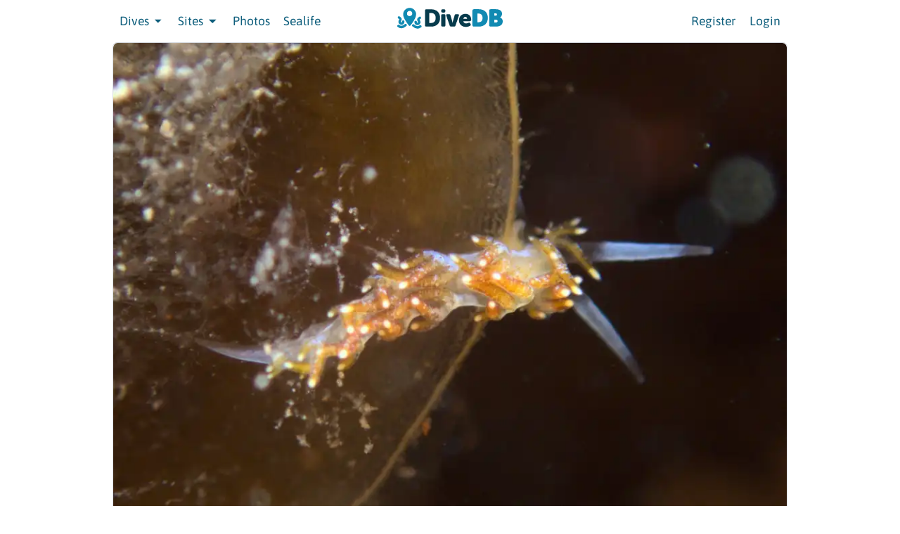

--- FILE ---
content_type: text/html
request_url: https://divedb.net/photos/229c0119-03ae-4b6f-bf01-f3449dbdb14e
body_size: 3530
content:
<!doctype html>
<html lang="en">
	<head>
		<link rel="icon" href="../favicon.ico" />
		<meta charset="utf-8" />
		<meta
			name="viewport"
			content="width=device-width, initial-scale=1.0, maximum-scale=1.0, user-scalable=no, shrink-to-fit=no"
		/>
		
		<link href="../_app/immutable/assets/0.Cg-US4hg.css" rel="stylesheet">
		<link href="../_app/immutable/assets/ChooseSite.CkyumjIX.css" rel="stylesheet">
		<link href="../_app/immutable/assets/EditPhoto.DAOn3YPw.css" rel="stylesheet">
		<link href="../_app/immutable/assets/ImageList.DVe3e4jn.css" rel="stylesheet"><!--[--><meta property="og:type" content="website"/> <meta property="og:title" content="Photo of Tularia bractea at Port Noarlunga Jetty. "/> <!--[--><meta name="description" property="og:description" content="Photo of Tularia bractea at Port Noarlunga Jetty. Taken on 12/23/2022, 9:58:19 PM"/> <meta property="og:image" content="https://divedb.net/api/photos/jpeg/229c0119-03ae-4b6f-bf01-f3449dbdb14e"/> <meta property="og:url" content="https://divedb.net/photos/229c0119-03ae-4b6f-bf01-f3449dbdb14e"/><!--]--> <meta property="og:site_name" content="DiveDB"/><!--]--><title>DiveDB - Photo of Tularia bractea at Port Noarlunga Jetty. </title>
	</head>

	<body>
		<div style="display: contents"><!--[--><!--[--><!----><div class="mobile-view svelte-1gsebot"><div class="svelte-1gsebot"><button aria-label="Menu" class="btn btn-link mobile-link text-right svelte-1gsebot"><i class="icon icon-menu svelte-1gsebot"></i></button></div> <div class="divider svelte-1gsebot" data-content="DIVES"></div> <div class="svelte-1gsebot"><!--[!--><!--]--> <a class="btn btn-link mobile-link text-left svelte-1gsebot" href="/dives">All Dives</a> <a class="btn btn-link mobile-link text-left svelte-1gsebot" href="/dives/plan">Deco Planner</a></div> <div class="divider svelte-1gsebot" data-content="SITES"></div> <div class="svelte-1gsebot"><a class="btn btn-link mobile-link text-left svelte-1gsebot" href="/divesites">View List</a> <a class="btn btn-link mobile-link text-left svelte-1gsebot" href="/divesites/map">View Map</a></div> <!--[!--><div class="divider svelte-1gsebot"></div> <div class="svelte-1gsebot"><a class="btn btn-link mobile-link text-left svelte-1gsebot" href="/photos">Photos</a></div><!--]--> <div class="svelte-1gsebot"><a class="btn btn-link mobile-link text-left svelte-1gsebot" href="/sealife">Sealife</a></div> <div class="divider svelte-1gsebot"></div> <!--[!--><div class="svelte-1gsebot"><a class="btn btn-link mobile-link text-left svelte-1gsebot" href="/register?redirect=">Register</a></div> <div class="svelte-1gsebot"><a class="btn btn-link mobile-link text-left svelte-1gsebot" href="/login?redirect=">Login</a></div><!--]--></div> <div class="container grid-lg svelte-1gsebot"><header class="navbar svelte-1gsebot"><section class="navbar-section svelte-1gsebot"><button aria-label="Menu" class="btn btn-link mobile-link hide-big svelte-1gsebot"><i class="icon icon-menu svelte-1gsebot"></i></button> <div class="dropdown hide-small svelte-1gsebot"><a class="btn btn-link dropdown-toggle svelte-1gsebot" tabindex="0">Dives <i class="icon icon-caret svelte-1gsebot"></i></a> <ul class="menu menu-list svelte-1gsebot"><!--[!--><!--]--> <li class="menu-item svelte-1gsebot"><a href="/dives" class="svelte-1gsebot">All Dives</a></li> <li class="menu-item svelte-1gsebot"><a href="/dives/plan" class="svelte-1gsebot">Deco Planner</a></li></ul></div> <div class="dropdown hide-small svelte-1gsebot"><a class="btn btn-link dropdown-toggle svelte-1gsebot" tabindex="0">Sites <i class="icon icon-caret svelte-1gsebot"></i></a> <ul class="menu menu-list svelte-1gsebot"><li class="menu-item svelte-1gsebot"><a href="/divesites" class="svelte-1gsebot">View List</a></li> <li class="menu-item svelte-1gsebot"><a href="/divesites/map" class="svelte-1gsebot">View Map</a></li></ul></div> <!--[!--><a class="btn btn-link hide-small svelte-1gsebot" href="/photos">Photos</a><!--]--> <a class="btn btn-link hide-small svelte-1gsebot" href="/sealife">Sealife</a></section> <section class="navbar-center svelte-1gsebot"><a href="/" class="svelte-1gsebot"><img class="logo svelte-1gsebot" width="150" height="30" src="/logo.svg" alt="DiveDB Logo"/></a></section> <section class="navbar-section svelte-1gsebot"><!--[!--><a href="/register" class="btn btn-link hide-small svelte-1gsebot">Register</a> <a href="/login" class="btn btn-link hide-small svelte-1gsebot">Login</a><!--]--></section></header></div> <!----><div class="container grid-lg"><div class="columns"><!--[--><div class="column col-12 col-sm-12"><div class="card"><div class="card-image"><picture><!--[!--><source type="image/webp" srcset="/api/photos/webp/229c0119-03ae-4b6f-bf01-f3449dbdb14e"/> <source type="image/jpeg" srcset="/api/photos/jpeg/229c0119-03ae-4b6f-bf01-f3449dbdb14e"/><!--]-->  <img width="1000" height="751" class="img-responsive" loading="lazy" src="/api/photos/jpeg/229c0119-03ae-4b6f-bf01-f3449dbdb14e" alt="Photo of Tularia bractea at Port Noarlunga Jetty. "/></picture><!----></div> <!--[--><div class="card-header">Photo of Tularia bractea at Port Noarlunga Jetty. Taken on 12/23/2022, 9:58:19 PM</div><!--]--> <div class="card-footer photo-labels no-padding"><div class="label-list"><!--[!--><!--]--><!----> <a href="/users/cetra"><span class="label label-success" title="@cetra"><!--[-->Cetra<!--]--></span><!----></a> <!--[--><a href="/sealife/tularia-bractea"><span class="label label-error">Tularia bractea</span></a><!--]--> <!--[--><a href="/sites/port-noarlunga-jetty"><span class="label label-primary">Port Noarlunga Jetty</span></a><!--]--> <!--[--><!--[!--><span class="label">12/23/2022</span><!--]--><!--]--> <!--[--><a href="/photos/edit/229c0119-03ae-4b6f-bf01-f3449dbdb14e"><span class="label label-secondary">Edit</span></a><!--]--> <!----></div><!----></div></div> <div class="column col-12 col-sm-12"><h1 class="page-title"><svg width="33px" height="33px" viewBox="0 0 16 16" fill="currentColor" xmlns="http://www.w3.org/2000/svg"><path fill-rule="evenodd" d="M15 12V6a1 1 0 0 0-1-1h-1.172a3 3 0 0 1-2.12-.879l-.83-.828A1 1 0 0 0 9.173 3H6.828a1 1 0 0 0-.707.293l-.828.828A3 3 0 0 1 3.172 5H2a1 1 0 0 0-1 1v6a1 1 0 0 0 1 1h12a1 1 0 0 0 1-1zM2 4a2 2 0 0 0-2 2v6a2 2 0 0 0 2 2h12a2 2 0 0 0 2-2V6a2 2 0 0 0-2-2h-1.172a2 2 0 0 1-1.414-.586l-.828-.828A2 2 0 0 0 9.172 2H6.828a2 2 0 0 0-1.414.586l-.828.828A2 2 0 0 1 3.172 4H2z"></path><path fill-rule="evenodd" d="M8 11a2.5 2.5 0 1 0 0-5 2.5 2.5 0 0 0 0 5zm0 1a3.5 3.5 0 1 0 0-7 3.5 3.5 0 0 0 0 7z"></path><path d="M3 6.5a.5.5 0 1 1-1 0 .5.5 0 0 1 1 0z"></path><!----></svg><!----> Other photos of Tularia bractea</h1></div> <div class="column col-12 col-sm-12"></div></div> <div class="column col-12 col-sm-12"><!--[--><!--[!--><!--]--> <!--[--><div class="columns"><!--[--><div class="column col-6 col-sm-12"><div class="card"><div class="card-image"><picture><!--[!--><source type="image/webp" srcset="/api/photos/webp/dc164270-a731-4a2e-891b-a491db680dc9"/> <source type="image/jpeg" srcset="/api/photos/jpeg/dc164270-a731-4a2e-891b-a491db680dc9"/><!--]-->  <img width="1000" height="751" class="img-responsive pointer" loading="lazy" src="/api/photos/jpeg/dc164270-a731-4a2e-891b-a491db680dc9" alt="Photo of Tularia bractea at Port Noarlunga Jetty. "/></picture><!----></div> <div class="card-footer photo-labels no-padding"><div class="label-list"><!--[!--><!--]--><!----> <a href="/users/cetra"><span class="label label-success" title="@cetra"><!--[-->Cetra<!--]--></span><!----></a> <!--[--><a href="/sealife/tularia-bractea"><span class="label label-error">Tularia bractea</span></a><!--]--> <!--[--><a href="/sites/port-noarlunga-jetty"><span class="label label-primary">Port Noarlunga Jetty</span></a><!--]--> <!--[--><!--[!--><span class="label">12/24/2023</span><!--]--><!--]--> <!--[!--><a href="/photos/dc164270-a731-4a2e-891b-a491db680dc9"><svg xmlns="http://www.w3.org/2000/svg" width="22" height="22" fill="currentColor" class="photo-link" viewBox="0 0 16 16"><path d="M4.715 6.542 3.343 7.914a3 3 0 1 0 4.243 4.243l1.828-1.829A3 3 0 0 0 8.586 5.5L8 6.086a1.002 1.002 0 0 0-.154.199 2 2 0 0 1 .861 3.337L6.88 11.45a2 2 0 1 1-2.83-2.83l.793-.792a4.018 4.018 0 0 1-.128-1.287z"></path><path d="M6.586 4.672A3 3 0 0 0 7.414 9.5l.775-.776a2 2 0 0 1-.896-3.346L9.12 3.55a2 2 0 1 1 2.83 2.83l-.793.792c.112.42.155.855.128 1.287l1.372-1.372a3 3 0 1 0-4.243-4.243L6.586 4.672z"></path></svg></a><!--]--> <!----></div><!----></div></div></div><div class="column col-6 col-sm-12"><div class="card"><div class="card-image"><picture><!--[!--><source type="image/webp" srcset="/api/photos/webp/f71f276c-d72e-4b80-860e-bac544ad0263"/> <source type="image/jpeg" srcset="/api/photos/jpeg/f71f276c-d72e-4b80-860e-bac544ad0263"/><!--]-->  <img width="1000" height="751" class="img-responsive pointer" loading="lazy" src="/api/photos/jpeg/f71f276c-d72e-4b80-860e-bac544ad0263" alt="Photo of Tularia bractea at Port Noarlunga Jetty. "/></picture><!----></div> <div class="card-footer photo-labels no-padding"><div class="label-list"><!--[!--><!--]--><!----> <a href="/users/cetra"><span class="label label-success" title="@cetra"><!--[-->Cetra<!--]--></span><!----></a> <!--[--><a href="/sealife/tularia-bractea"><span class="label label-error">Tularia bractea</span></a><!--]--> <!--[--><a href="/sites/port-noarlunga-jetty"><span class="label label-primary">Port Noarlunga Jetty</span></a><!--]--> <!--[--><!--[!--><span class="label">12/24/2023</span><!--]--><!--]--> <!--[!--><a href="/photos/f71f276c-d72e-4b80-860e-bac544ad0263"><svg xmlns="http://www.w3.org/2000/svg" width="22" height="22" fill="currentColor" class="photo-link" viewBox="0 0 16 16"><path d="M4.715 6.542 3.343 7.914a3 3 0 1 0 4.243 4.243l1.828-1.829A3 3 0 0 0 8.586 5.5L8 6.086a1.002 1.002 0 0 0-.154.199 2 2 0 0 1 .861 3.337L6.88 11.45a2 2 0 1 1-2.83-2.83l.793-.792a4.018 4.018 0 0 1-.128-1.287z"></path><path d="M6.586 4.672A3 3 0 0 0 7.414 9.5l.775-.776a2 2 0 0 1-.896-3.346L9.12 3.55a2 2 0 1 1 2.83 2.83l-.793.792c.112.42.155.855.128 1.287l1.372-1.372a3 3 0 1 0-4.243-4.243L6.586 4.672z"></path></svg></a><!--]--> <!----></div><!----></div></div></div><div class="column col-6 col-sm-12"><div class="card"><div class="card-image"><picture><!--[!--><source type="image/webp" srcset="/api/photos/webp/478c3124-f9c7-4a3d-9e5f-b6bbbe185b19"/> <source type="image/jpeg" srcset="/api/photos/jpeg/478c3124-f9c7-4a3d-9e5f-b6bbbe185b19"/><!--]-->  <img width="1000" height="751" class="img-responsive pointer" loading="lazy" src="/api/photos/jpeg/478c3124-f9c7-4a3d-9e5f-b6bbbe185b19" alt="Photo of Tularia bractea at Port Noarlunga Jetty. "/></picture><!----></div> <div class="card-footer photo-labels no-padding"><div class="label-list"><!--[!--><!--]--><!----> <a href="/users/cetra"><span class="label label-success" title="@cetra"><!--[-->Cetra<!--]--></span><!----></a> <!--[--><a href="/sealife/tularia-bractea"><span class="label label-error">Tularia bractea</span></a><!--]--> <!--[--><a href="/sites/port-noarlunga-jetty"><span class="label label-primary">Port Noarlunga Jetty</span></a><!--]--> <!--[--><!--[!--><span class="label">12/24/2023</span><!--]--><!--]--> <!--[!--><a href="/photos/478c3124-f9c7-4a3d-9e5f-b6bbbe185b19"><svg xmlns="http://www.w3.org/2000/svg" width="22" height="22" fill="currentColor" class="photo-link" viewBox="0 0 16 16"><path d="M4.715 6.542 3.343 7.914a3 3 0 1 0 4.243 4.243l1.828-1.829A3 3 0 0 0 8.586 5.5L8 6.086a1.002 1.002 0 0 0-.154.199 2 2 0 0 1 .861 3.337L6.88 11.45a2 2 0 1 1-2.83-2.83l.793-.792a4.018 4.018 0 0 1-.128-1.287z"></path><path d="M6.586 4.672A3 3 0 0 0 7.414 9.5l.775-.776a2 2 0 0 1-.896-3.346L9.12 3.55a2 2 0 1 1 2.83 2.83l-.793.792c.112.42.155.855.128 1.287l1.372-1.372a3 3 0 1 0-4.243-4.243L6.586 4.672z"></path></svg></a><!--]--> <!----></div><!----></div></div></div><div class="column col-6 col-sm-12"><div class="card"><div class="card-image"><picture><!--[!--><source type="image/webp" srcset="/api/photos/webp/954da4f4-0032-476c-a49c-ce8656f3200a"/> <source type="image/jpeg" srcset="/api/photos/jpeg/954da4f4-0032-476c-a49c-ce8656f3200a"/><!--]-->  <img width="1000" height="751" class="img-responsive pointer" loading="lazy" src="/api/photos/jpeg/954da4f4-0032-476c-a49c-ce8656f3200a" alt="Photo of Tularia bractea at Port Noarlunga Jetty. "/></picture><!----></div> <div class="card-footer photo-labels no-padding"><div class="label-list"><!--[!--><!--]--><!----> <a href="/users/cetra"><span class="label label-success" title="@cetra"><!--[-->Cetra<!--]--></span><!----></a> <!--[--><a href="/sealife/tularia-bractea"><span class="label label-error">Tularia bractea</span></a><!--]--> <!--[--><a href="/sites/port-noarlunga-jetty"><span class="label label-primary">Port Noarlunga Jetty</span></a><!--]--> <!--[--><!--[!--><span class="label">12/24/2023</span><!--]--><!--]--> <!--[!--><a href="/photos/954da4f4-0032-476c-a49c-ce8656f3200a"><svg xmlns="http://www.w3.org/2000/svg" width="22" height="22" fill="currentColor" class="photo-link" viewBox="0 0 16 16"><path d="M4.715 6.542 3.343 7.914a3 3 0 1 0 4.243 4.243l1.828-1.829A3 3 0 0 0 8.586 5.5L8 6.086a1.002 1.002 0 0 0-.154.199 2 2 0 0 1 .861 3.337L6.88 11.45a2 2 0 1 1-2.83-2.83l.793-.792a4.018 4.018 0 0 1-.128-1.287z"></path><path d="M6.586 4.672A3 3 0 0 0 7.414 9.5l.775-.776a2 2 0 0 1-.896-3.346L9.12 3.55a2 2 0 1 1 2.83 2.83l-.793.792c.112.42.155.855.128 1.287l1.372-1.372a3 3 0 1 0-4.243-4.243L6.586 4.672z"></path></svg></a><!--]--> <!----></div><!----></div></div></div><div class="column col-6 col-sm-12"><div class="card"><div class="card-image"><picture><!--[!--><source type="image/webp" srcset="/api/photos/webp/de4d4230-d4ed-4557-bf42-d9875efc5efc"/> <source type="image/jpeg" srcset="/api/photos/jpeg/de4d4230-d4ed-4557-bf42-d9875efc5efc"/><!--]-->  <img width="1000" height="751" class="img-responsive pointer" loading="lazy" src="/api/photos/jpeg/de4d4230-d4ed-4557-bf42-d9875efc5efc" alt="Photo of Tularia bractea at Edithburgh Jetty. "/></picture><!----></div> <div class="card-footer photo-labels no-padding"><div class="label-list"><!--[!--><!--]--><!----> <a href="/users/cetra"><span class="label label-success" title="@cetra"><!--[-->Cetra<!--]--></span><!----></a> <!--[--><a href="/sealife/tularia-bractea"><span class="label label-error">Tularia bractea</span></a><!--]--> <!--[--><a href="/sites/edithburgh-jetty"><span class="label label-primary">Edithburgh Jetty</span></a><!--]--> <!--[--><!--[!--><span class="label">11/18/2023</span><!--]--><!--]--> <!--[!--><a href="/photos/de4d4230-d4ed-4557-bf42-d9875efc5efc"><svg xmlns="http://www.w3.org/2000/svg" width="22" height="22" fill="currentColor" class="photo-link" viewBox="0 0 16 16"><path d="M4.715 6.542 3.343 7.914a3 3 0 1 0 4.243 4.243l1.828-1.829A3 3 0 0 0 8.586 5.5L8 6.086a1.002 1.002 0 0 0-.154.199 2 2 0 0 1 .861 3.337L6.88 11.45a2 2 0 1 1-2.83-2.83l.793-.792a4.018 4.018 0 0 1-.128-1.287z"></path><path d="M6.586 4.672A3 3 0 0 0 7.414 9.5l.775-.776a2 2 0 0 1-.896-3.346L9.12 3.55a2 2 0 1 1 2.83 2.83l-.793.792c.112.42.155.855.128 1.287l1.372-1.372a3 3 0 1 0-4.243-4.243L6.586 4.672z"></path></svg></a><!--]--> <!----></div><!----></div></div></div><div class="column col-6 col-sm-12"><div class="card"><div class="card-image"><picture><!--[!--><source type="image/webp" srcset="/api/photos/webp/25af1101-cc9b-4078-9d28-a4da404682db"/> <source type="image/jpeg" srcset="/api/photos/jpeg/25af1101-cc9b-4078-9d28-a4da404682db"/><!--]-->  <img width="1000" height="751" class="img-responsive pointer" loading="lazy" src="/api/photos/jpeg/25af1101-cc9b-4078-9d28-a4da404682db" alt="Photo of Tularia bractea at Port Noarlunga Jetty. "/></picture><!----></div> <div class="card-footer photo-labels no-padding"><div class="label-list"><!--[--><span class="label heart-label liked"><!--[!--><svg width="16px" height="16px" viewBox="0 0 16 16" fill="currentColor" xmlns="http://www.w3.org/2000/svg"><path d="m8 6.236-.894-1.789c-.222-.443-.607-1.08-1.152-1.595C5.418 2.345 4.776 2 4 2 2.324 2 1 3.326 1 4.92c0 1.211.554 2.066 1.868 3.37.337.334.721.695 1.146 1.093C5.122 10.423 6.5 11.717 8 13.447c1.5-1.73 2.878-3.024 3.986-4.064.425-.398.81-.76 1.146-1.093C14.446 6.986 15 6.131 15 4.92 15 3.326 13.676 2 12 2c-.777 0-1.418.345-1.954.852-.545.515-.93 1.152-1.152 1.595L8 6.236zm.392 8.292a.513.513 0 0 1-.784 0c-1.601-1.902-3.05-3.262-4.243-4.381C1.3 8.208 0 6.989 0 4.92 0 2.755 1.79 1 4 1c1.6 0 2.719 1.05 3.404 2.008.26.365.458.716.596.992a7.55 7.55 0 0 1 .596-.992C9.281 2.049 10.4 1 12 1c2.21 0 4 1.755 4 3.92 0 2.069-1.3 3.288-3.365 5.227-1.193 1.12-2.642 2.48-4.243 4.38z"></path><!----></svg><!--]--> 1</span><!--]--><!----> <a href="/users/cetra"><span class="label label-success" title="@cetra"><!--[-->Cetra<!--]--></span><!----></a> <!--[--><a href="/sealife/tularia-bractea"><span class="label label-error">Tularia bractea</span></a><!--]--> <!--[--><a href="/sites/port-noarlunga-jetty"><span class="label label-primary">Port Noarlunga Jetty</span></a><!--]--> <!--[--><!--[!--><span class="label">8/15/2023</span><!--]--><!--]--> <!--[!--><a href="/photos/25af1101-cc9b-4078-9d28-a4da404682db"><svg xmlns="http://www.w3.org/2000/svg" width="22" height="22" fill="currentColor" class="photo-link" viewBox="0 0 16 16"><path d="M4.715 6.542 3.343 7.914a3 3 0 1 0 4.243 4.243l1.828-1.829A3 3 0 0 0 8.586 5.5L8 6.086a1.002 1.002 0 0 0-.154.199 2 2 0 0 1 .861 3.337L6.88 11.45a2 2 0 1 1-2.83-2.83l.793-.792a4.018 4.018 0 0 1-.128-1.287z"></path><path d="M6.586 4.672A3 3 0 0 0 7.414 9.5l.775-.776a2 2 0 0 1-.896-3.346L9.12 3.55a2 2 0 1 1 2.83 2.83l-.793.792c.112.42.155.855.128 1.287l1.372-1.372a3 3 0 1 0-4.243-4.243L6.586 4.672z"></path></svg></a><!--]--> <!----></div><!----></div></div></div><div class="column col-6 col-sm-12"><div class="card"><div class="card-image"><picture><!--[!--><source type="image/webp" srcset="/api/photos/webp/89ce54f7-fbf7-4b77-afb1-f16630a2c00d"/> <source type="image/jpeg" srcset="/api/photos/jpeg/89ce54f7-fbf7-4b77-afb1-f16630a2c00d"/><!--]-->  <img width="1000" height="751" class="img-responsive pointer" loading="lazy" src="/api/photos/jpeg/89ce54f7-fbf7-4b77-afb1-f16630a2c00d" alt="Photo of Tularia bractea at Port Noarlunga Jetty. "/></picture><!----></div> <div class="card-footer photo-labels no-padding"><div class="label-list"><!--[!--><!--]--><!----> <a href="/users/cetra"><span class="label label-success" title="@cetra"><!--[-->Cetra<!--]--></span><!----></a> <!--[--><a href="/sealife/tularia-bractea"><span class="label label-error">Tularia bractea</span></a><!--]--> <!--[--><a href="/sites/port-noarlunga-jetty"><span class="label label-primary">Port Noarlunga Jetty</span></a><!--]--> <!--[--><!--[!--><span class="label">8/15/2023</span><!--]--><!--]--> <!--[!--><a href="/photos/89ce54f7-fbf7-4b77-afb1-f16630a2c00d"><svg xmlns="http://www.w3.org/2000/svg" width="22" height="22" fill="currentColor" class="photo-link" viewBox="0 0 16 16"><path d="M4.715 6.542 3.343 7.914a3 3 0 1 0 4.243 4.243l1.828-1.829A3 3 0 0 0 8.586 5.5L8 6.086a1.002 1.002 0 0 0-.154.199 2 2 0 0 1 .861 3.337L6.88 11.45a2 2 0 1 1-2.83-2.83l.793-.792a4.018 4.018 0 0 1-.128-1.287z"></path><path d="M6.586 4.672A3 3 0 0 0 7.414 9.5l.775-.776a2 2 0 0 1-.896-3.346L9.12 3.55a2 2 0 1 1 2.83 2.83l-.793.792c.112.42.155.855.128 1.287l1.372-1.372a3 3 0 1 0-4.243-4.243L6.586 4.672z"></path></svg></a><!--]--> <!----></div><!----></div></div></div><div class="column col-6 col-sm-12"><div class="card"><div class="card-image"><picture><!--[!--><source type="image/webp" srcset="/api/photos/webp/a27501ae-ea5d-4dd6-882d-58317b5e424e"/> <source type="image/jpeg" srcset="/api/photos/jpeg/a27501ae-ea5d-4dd6-882d-58317b5e424e"/><!--]-->  <img width="1000" height="751" class="img-responsive pointer" loading="lazy" src="/api/photos/jpeg/a27501ae-ea5d-4dd6-882d-58317b5e424e" alt="Photo of Tularia bractea at Port Noarlunga Jetty. "/></picture><!----></div> <div class="card-footer photo-labels no-padding"><div class="label-list"><!--[!--><!--]--><!----> <a href="/users/cetra"><span class="label label-success" title="@cetra"><!--[-->Cetra<!--]--></span><!----></a> <!--[--><a href="/sealife/tularia-bractea"><span class="label label-error">Tularia bractea</span></a><!--]--> <!--[--><a href="/sites/port-noarlunga-jetty"><span class="label label-primary">Port Noarlunga Jetty</span></a><!--]--> <!--[--><!--[!--><span class="label">8/15/2023</span><!--]--><!--]--> <!--[!--><a href="/photos/a27501ae-ea5d-4dd6-882d-58317b5e424e"><svg xmlns="http://www.w3.org/2000/svg" width="22" height="22" fill="currentColor" class="photo-link" viewBox="0 0 16 16"><path d="M4.715 6.542 3.343 7.914a3 3 0 1 0 4.243 4.243l1.828-1.829A3 3 0 0 0 8.586 5.5L8 6.086a1.002 1.002 0 0 0-.154.199 2 2 0 0 1 .861 3.337L6.88 11.45a2 2 0 1 1-2.83-2.83l.793-.792a4.018 4.018 0 0 1-.128-1.287z"></path><path d="M6.586 4.672A3 3 0 0 0 7.414 9.5l.775-.776a2 2 0 0 1-.896-3.346L9.12 3.55a2 2 0 1 1 2.83 2.83l-.793.792c.112.42.155.855.128 1.287l1.372-1.372a3 3 0 1 0-4.243-4.243L6.586 4.672z"></path></svg></a><!--]--> <!----></div><!----></div></div></div><div class="column col-6 col-sm-12"><div class="card"><div class="card-image"><picture><!--[!--><source type="image/webp" srcset="/api/photos/webp/15ab4792-68fd-4349-9b07-a87138e32b83"/> <source type="image/jpeg" srcset="/api/photos/jpeg/15ab4792-68fd-4349-9b07-a87138e32b83"/><!--]-->  <img width="751" height="1000" class="img-responsive pointer" loading="lazy" src="/api/photos/jpeg/15ab4792-68fd-4349-9b07-a87138e32b83" alt="Photo of Tularia bractea at Port Noarlunga Jetty. "/></picture><!----></div> <div class="card-footer photo-labels no-padding"><div class="label-list"><!--[!--><!--]--><!----> <a href="/users/cetra"><span class="label label-success" title="@cetra"><!--[-->Cetra<!--]--></span><!----></a> <!--[--><a href="/sealife/tularia-bractea"><span class="label label-error">Tularia bractea</span></a><!--]--> <!--[--><a href="/sites/port-noarlunga-jetty"><span class="label label-primary">Port Noarlunga Jetty</span></a><!--]--> <!--[--><!--[!--><span class="label">8/15/2023</span><!--]--><!--]--> <!--[!--><a href="/photos/15ab4792-68fd-4349-9b07-a87138e32b83"><svg xmlns="http://www.w3.org/2000/svg" width="22" height="22" fill="currentColor" class="photo-link" viewBox="0 0 16 16"><path d="M4.715 6.542 3.343 7.914a3 3 0 1 0 4.243 4.243l1.828-1.829A3 3 0 0 0 8.586 5.5L8 6.086a1.002 1.002 0 0 0-.154.199 2 2 0 0 1 .861 3.337L6.88 11.45a2 2 0 1 1-2.83-2.83l.793-.792a4.018 4.018 0 0 1-.128-1.287z"></path><path d="M6.586 4.672A3 3 0 0 0 7.414 9.5l.775-.776a2 2 0 0 1-.896-3.346L9.12 3.55a2 2 0 1 1 2.83 2.83l-.793.792c.112.42.155.855.128 1.287l1.372-1.372a3 3 0 1 0-4.243-4.243L6.586 4.672z"></path></svg></a><!--]--> <!----></div><!----></div></div></div><div class="column col-6 col-sm-12"><div class="card"><div class="card-image"><picture><!--[!--><source type="image/webp" srcset="/api/photos/webp/530fb2df-2d56-4b39-a26a-6a7590055d88"/> <source type="image/jpeg" srcset="/api/photos/jpeg/530fb2df-2d56-4b39-a26a-6a7590055d88"/><!--]-->  <img width="1000" height="751" class="img-responsive pointer" loading="lazy" src="/api/photos/jpeg/530fb2df-2d56-4b39-a26a-6a7590055d88" alt="Photo of Tularia bractea at Port Noarlunga Jetty. "/></picture><!----></div> <div class="card-footer photo-labels no-padding"><div class="label-list"><!--[!--><!--]--><!----> <a href="/users/cetra"><span class="label label-success" title="@cetra"><!--[-->Cetra<!--]--></span><!----></a> <!--[--><a href="/sealife/tularia-bractea"><span class="label label-error">Tularia bractea</span></a><!--]--> <!--[--><a href="/sites/port-noarlunga-jetty"><span class="label label-primary">Port Noarlunga Jetty</span></a><!--]--> <!--[--><!--[!--><span class="label">1/7/2023</span><!--]--><!--]--> <!--[!--><a href="/photos/530fb2df-2d56-4b39-a26a-6a7590055d88"><svg xmlns="http://www.w3.org/2000/svg" width="22" height="22" fill="currentColor" class="photo-link" viewBox="0 0 16 16"><path d="M4.715 6.542 3.343 7.914a3 3 0 1 0 4.243 4.243l1.828-1.829A3 3 0 0 0 8.586 5.5L8 6.086a1.002 1.002 0 0 0-.154.199 2 2 0 0 1 .861 3.337L6.88 11.45a2 2 0 1 1-2.83-2.83l.793-.792a4.018 4.018 0 0 1-.128-1.287z"></path><path d="M6.586 4.672A3 3 0 0 0 7.414 9.5l.775-.776a2 2 0 0 1-.896-3.346L9.12 3.55a2 2 0 1 1 2.83 2.83l-.793.792c.112.42.155.855.128 1.287l1.372-1.372a3 3 0 1 0-4.243-4.243L6.586 4.672z"></path></svg></a><!--]--> <!----></div><!----></div></div></div><!--]--></div><!--]--><!--]--></div><!--]--></div></div><!----><!----> <footer class="container grid-lg svelte-1gsebot"><div class="columns svelte-1gsebot"><div class="column column-lg svelte-1gsebot"><div class="float-right svelte-1gsebot"><p class="svelte-1gsebot"><small class="svelte-1gsebot">DiveDB is an <a href="https://github.com/cetra3/divedb" class="svelte-1gsebot">open source project</a>, made
						with ❤️ by <a href="https://cetra3.github.io/" class="svelte-1gsebot">cetra3</a></small></p></div></div></div></footer><!----><!--]--> <!--[!--><!--]--><!--]-->
			
			<script>
				{
					__sveltekit_t1116 = {
						base: new URL("..", location).pathname.slice(0, -1)
					};

					const element = document.currentScript.parentElement;

					Promise.all([
						import("../_app/immutable/entry/start.jgvG6kmr.js"),
						import("../_app/immutable/entry/app.Ch4PHY10.js")
					]).then(([kit, app]) => {
						kit.start(app, element, {
							node_ids: [0, 22],
							data: [null,null],
							form: null,
							error: null
						});
					});
				}
			</script>
		</div>
	<script defer src="https://static.cloudflareinsights.com/beacon.min.js/vcd15cbe7772f49c399c6a5babf22c1241717689176015" integrity="sha512-ZpsOmlRQV6y907TI0dKBHq9Md29nnaEIPlkf84rnaERnq6zvWvPUqr2ft8M1aS28oN72PdrCzSjY4U6VaAw1EQ==" data-cf-beacon='{"version":"2024.11.0","token":"888ba38f2c004753ba77e8037ea257a6","r":1,"server_timing":{"name":{"cfCacheStatus":true,"cfEdge":true,"cfExtPri":true,"cfL4":true,"cfOrigin":true,"cfSpeedBrain":true},"location_startswith":null}}' crossorigin="anonymous"></script>
</body>
</html>


--- FILE ---
content_type: text/javascript
request_url: https://divedb.net/_app/immutable/entry/app.Ch4PHY10.js
body_size: 3262
content:
const __vite__mapDeps=(i,m=__vite__mapDeps,d=(m.f||(m.f=["../nodes/0.Bvde2xra.js","../chunks/DsnmJJEf.js","../chunks/ClekfKLJ.js","../chunks/BeaKeVw-.js","../chunks/BJJIuCo-.js","../chunks/C_VGtrCs.js","../chunks/BUa88kkF.js","../chunks/KBe4tPvf.js","../chunks/Ccxo4JYT.js","../chunks/Cd_bnR_8.js","../chunks/DbWavmKw.js","../chunks/DRXuapfc.js","../chunks/DS4Agy-6.js","../assets/0.Cg-US4hg.css","../nodes/1.Dgr-CSfG.js","../chunks/DTHlzoYk.js","../chunks/BZLNFMR_.js","../nodes/2.r1jjAFWz.js","../chunks/DG1u0zBC.js","../chunks/BykGCAGj.js","../chunks/CO7ArU6d.js","../chunks/7i_QoC2q.js","../chunks/Dh95v66Z.js","../chunks/CbojcJSh.js","../chunks/Dd5uG9eU.js","../chunks/Dwjn7r8j.js","../chunks/DHpdlf9s.js","../chunks/NzsEQYTS.js","../chunks/C00lQ_jL.js","../chunks/aTUtOjzN.js","../chunks/DC5ZD2nd.js","../chunks/BnWRvFhx.js","../assets/Search.2LI32cwT.css","../chunks/Cy1rXdUR.js","../chunks/BP5swzrr.js","../chunks/EEYjwCnR.js","../chunks/Dd-AEJ9k.js","../chunks/BZc4md8T.js","../chunks/DfqOslrq.js","../chunks/DcrLwc5l.js","../assets/ChooseSite.CkyumjIX.css","../assets/EditPhoto.DAOn3YPw.css","../assets/ImageList.DVe3e4jn.css","../chunks/OMrvJCPR.js","../assets/DiveLabels.DgcbuMGj.css","../assets/DiveSummary.BnH9OCnP.css","../nodes/3.CHwg_oCO.js","../nodes/4.D7_d7i5M.js","../chunks/djEGlmA3.js","../chunks/mOR4suWi.js","../chunks/D-WNNz4V.js","../nodes/5.B54Dgkb3.js","../nodes/6.BT7BUQ0e.js","../chunks/YIng322N.js","../nodes/7.DxhdG-fj.js","../chunks/BBv65Gpt.js","../chunks/CpL6K2uM.js","../chunks/Cpj98o6Y.js","../chunks/DigfsC_E.js","../nodes/8.CjtRat37.js","../chunks/De-jlw9b.js","../chunks/CMXAM6ty.js","../assets/Markdown.DAI4juYO.css","../nodes/9.Bz8eJ8pI.js","../nodes/10.CE6CxT1Z.js","../assets/10.BI-OUyfU.css","../nodes/11.CjuNPpmA.js","../nodes/12.C9Q4Cfxx.js","../nodes/13.BT_JnBns.js","../chunks/L6MinkC9.js","../nodes/14.CYq_f0am.js","../assets/14.CvbwS2hF.css","../nodes/15.DkMA75BE.js","../nodes/16.EJgrdfmw.js","../chunks/hLPC-PmM.js","../nodes/17.CmgLOLaH.js","../nodes/18.DhCjRz54.js","../assets/18.BW8ZMuZa.css","../nodes/19.kkLpbMrO.js","../nodes/20.CciiLXBp.js","../nodes/21.BPum4abE.js","../nodes/22.CxPljCR9.js","../nodes/23.Dg6ZI2-1.js","../nodes/24.BnltQtgw.js","../chunks/D9gbtG42.js","../assets/ImageUpload.B81cGpPS.css","../nodes/25.Dllog1Gf.js","../nodes/26.BH9KgrVK.js","../nodes/27.CKbxIarW.js","../nodes/28.BXJ3cBJO.js","../chunks/qep3BmEU.js","../assets/CategoryPicker.IaVBMmxe.css","../nodes/29.B2AE--7Q.js","../chunks/B-y1-_pC.js","../nodes/30.BeUsTYkz.js","../chunks/97b_mnFx.js","../nodes/31.BL6RmUnw.js","../nodes/32.6q1aAIP8.js","../nodes/33.Dp-Z2rvc.js","../nodes/34.l1_oO7WZ.js","../assets/34.Btm0Jfje.css","../nodes/35.rEX5i5bm.js","../nodes/36.-18GHHG-.js","../nodes/37.DVqJAlFX.js"])))=>i.map(i=>d[i]);
import{c,_ as t}from"../chunks/D-WNNz4V.js";import{a as z}from"../chunks/NzsEQYTS.js";import"../chunks/DsnmJJEf.js";import{o as B}from"../chunks/ClekfKLJ.js";import{p as H,G as J,k as K,h as s,g as f,e as P,F as N,f as w,a as l,s as Q,b as d,c as S,j as O,d as U,r as W,u as R,aV as X,t as Y}from"../chunks/BeaKeVw-.js";import{s as Z}from"../chunks/BJJIuCo-.js";import{i as V}from"../chunks/BUa88kkF.js";import{b as g}from"../chunks/Dd-AEJ9k.js";import{p as A}from"../chunks/CO7ArU6d.js";const vt={};var $=w('<div id="svelte-announcer" aria-live="assertive" aria-atomic="true" style="position: absolute; left: 0; top: 0; clip: rect(0 0 0 0); clip-path: inset(50%); overflow: hidden; white-space: nowrap; width: 1px; height: 1px"><!></div>'),tt=w("<!> <!>",1);function rt(o,r){H(r,!0);let _=A(r,"components",23,()=>[]),v=A(r,"data_0",3,null),D=A(r,"data_1",3,null);J(()=>r.stores.page.set(r.page)),K(()=>{r.stores,r.page,r.constructors,_(),r.form,v(),D(),r.stores.page.notify()});let E=f(!1),I=f(!1),L=f(null);B(()=>{const e=r.stores.page.subscribe(()=>{s(E)&&(P(I,!0),N().then(()=>{P(L,document.title||"untitled page",!0)}))});return P(E,!0),e});const y=R(()=>r.constructors[1]);var T=tt(),h=l(T);{var k=e=>{const i=R(()=>r.constructors[0]);var a=O(),n=l(a);c(n,()=>s(i),(m,u)=>{g(u(m,{get data(){return v()},get form(){return r.form},get params(){return r.page.params},children:(p,_t)=>{var b=O(),F=l(b);c(F,()=>s(y),(G,M)=>{g(M(G,{get data(){return D()},get form(){return r.form},get params(){return r.page.params}}),q=>_()[1]=q,()=>_()?.[1])}),d(p,b)},$$slots:{default:!0}}),p=>_()[0]=p,()=>_()?.[0])}),d(e,a)},x=e=>{const i=R(()=>r.constructors[0]);var a=O(),n=l(a);c(n,()=>s(i),(m,u)=>{g(u(m,{get data(){return v()},get form(){return r.form},get params(){return r.page.params}}),p=>_()[0]=p,()=>_()?.[0])}),d(e,a)};V(h,e=>{r.constructors[1]?e(k):e(x,!1)})}var j=Q(h,2);{var C=e=>{var i=$(),a=U(i);{var n=m=>{var u=X();Y(()=>Z(u,s(L))),d(m,u)};V(a,m=>{s(I)&&m(n)})}W(i),d(e,i)};V(j,e=>{s(E)&&e(C)})}d(o,T),S()}const Et=z(rt),ct=[()=>t(()=>import("../nodes/0.Bvde2xra.js"),__vite__mapDeps([0,1,2,3,4,5,6,7,8,9,10,11,12,13]),import.meta.url),()=>t(()=>import("../nodes/1.Dgr-CSfG.js"),__vite__mapDeps([14,1,15,3,4,16,11,2,5,12]),import.meta.url),()=>t(()=>import("../nodes/2.r1jjAFWz.js"),__vite__mapDeps([17,9,1,3,4,6,18,7,19,20,8,5,21,22,23,24,25,26,27,28,2,29,30,31,32,12,33,34,35,15,16,36,10,37,38,39,40,41,42,43,44,45]),import.meta.url),()=>t(()=>import("../nodes/3.CHwg_oCO.js"),__vite__mapDeps([46,9,1,3,4,6,18,7]),import.meta.url),()=>t(()=>import("../nodes/4.D7_d7i5M.js"),__vite__mapDeps([47,9,1,3,4,6,7,11,2,5,12,48,15,16,10,49,50,29,20,8,38]),import.meta.url),()=>t(()=>import("../nodes/5.B54Dgkb3.js"),__vite__mapDeps([51,1,3,4,6,11,2,5,12,48,15,16,10,49,50,7,29,20,8,38,9]),import.meta.url),()=>t(()=>import("../nodes/6.BT7BUQ0e.js"),__vite__mapDeps([52,9,1,3,4,6,7,8,5,22,23,20,10,53,18,33,34,35,15,2,16,36,37,38,29,27,26,39,40,41,31,42,43,44,45]),import.meta.url),()=>t(()=>import("../nodes/7.DxhdG-fj.js"),__vite__mapDeps([54,9,55,56,57,1,3,4,6,58,7,8,5,43,20,15,22,23,35,2,18,16,36,10,37,38,29,27,26,39,40,41,31,42,44,24,34,11,12]),import.meta.url),()=>t(()=>import("../nodes/8.CjtRat37.js"),__vite__mapDeps([59,9,1,3,4,6,7,11,2,5,12,48,15,16,10,60,29,20,8,34,38,39,18,36,27,40,61,58,57,56,31,62,22,23]),import.meta.url),()=>t(()=>import("../nodes/9.Bz8eJ8pI.js"),__vite__mapDeps([63,1,15,3,16,9,11,2,4,5,12,60,6,7,29,20,8,34,38,39,18,36,27,40,61,58,57,56,31,62,10,22,23,48]),import.meta.url),()=>t(()=>import("../nodes/10.CE6CxT1Z.js"),__vite__mapDeps([64,1,15,3,4,22,23,5,7,20,8,2,6,18,58,29,9,38,65]),import.meta.url),()=>t(()=>import("../nodes/11.CjuNPpmA.js"),__vite__mapDeps([66,1,3,4,6,7,29,8,5,38,20,11,2,12,10,9,48,15,16]),import.meta.url),()=>t(()=>import("../nodes/12.C9Q4Cfxx.js"),__vite__mapDeps([67,9,1,3,4,6,18,7,19,20,8,5,21,22,23,24,25,26,27,28,2,29,30,31,32]),import.meta.url),()=>t(()=>import("../nodes/13.BT_JnBns.js"),__vite__mapDeps([68,9,1,3,4,6,7,8,5,11,2,12,69,50,29,20,27,38,10,61,15,58,36,16,18,57,56,31,62,25,23,48]),import.meta.url),()=>t(()=>import("../nodes/14.CYq_f0am.js"),__vite__mapDeps([70,9,50,3,1,2,4,5,6,18,7,8,27,25,23,20,11,12,71]),import.meta.url),()=>t(()=>import("../nodes/15.DkMA75BE.js"),__vite__mapDeps([72,1,15,3,16,11,2,4,5,12,48,10,69,50,6,7,29,20,8,27,38,61,58,36,18,57,56,31,62,9,25,23]),import.meta.url),()=>t(()=>import("../nodes/16.EJgrdfmw.js"),__vite__mapDeps([73,1,2,3,4,5,6,9,11,12,10,74]),import.meta.url),()=>t(()=>import("../nodes/17.CmgLOLaH.js"),__vite__mapDeps([75,1,3,4,6,7,29,9,11,2,5,12,10,74,38,20,8]),import.meta.url),()=>t(()=>import("../nodes/18.DhCjRz54.js"),__vite__mapDeps([76,1,3,4,6,29,48,15,16,11,2,5,12,10,9,77]),import.meta.url),()=>t(()=>import("../nodes/19.kkLpbMrO.js"),__vite__mapDeps([78,1,3,4,6,7,29,38,5,20,8,9]),import.meta.url),()=>t(()=>import("../nodes/20.CciiLXBp.js"),__vite__mapDeps([79,9,1,3,4,6,7,29,11,2,5,12,74,38,20,8,10]),import.meta.url),()=>t(()=>import("../nodes/21.BPum4abE.js"),__vite__mapDeps([80,9,1,3,4,6,7,8,5,35,15,2,18,16,20,36,10,23,37,38,29,27,26,39,40,41,31,42,24]),import.meta.url),()=>t(()=>import("../nodes/22.CxPljCR9.js"),__vite__mapDeps([81,9,1,3,4,6,7,35,15,2,5,18,16,20,8,36,10,23,37,38,29,27,26,39,40,41,31,42,24]),import.meta.url),()=>t(()=>import("../nodes/23.Dg6ZI2-1.js"),__vite__mapDeps([82,9,1,3,4,6,7,8,5,11,2,12,24,23,20,37,38,18,29,36,27,26,39,40,41,10,48,15,16]),import.meta.url),()=>t(()=>import("../nodes/24.BnltQtgw.js"),__vite__mapDeps([83,1,3,4,6,18,7,48,15,16,11,2,5,12,10,84,20,8,9,85,35,36,23,37,38,29,27,26,39,40,41,31,42,24]),import.meta.url),()=>t(()=>import("../nodes/25.Dllog1Gf.js"),__vite__mapDeps([86,1,15,3]),import.meta.url),()=>t(()=>import("../nodes/26.BH9KgrVK.js"),__vite__mapDeps([87,9,1,3,4,6,7,29,38,5,20,8,74]),import.meta.url),()=>t(()=>import("../nodes/27.CKbxIarW.js"),__vite__mapDeps([88,1,3,4,6,7,29,38,5,20,8,9,10,11,2,12]),import.meta.url),()=>t(()=>import("../nodes/28.BXJ3cBJO.js"),__vite__mapDeps([89,9,1,3,4,6,18,7,8,5,28,2,29,20,27,23,25,30,26,31,32,90,91]),import.meta.url),()=>t(()=>import("../nodes/29.B2AE--7Q.js"),__vite__mapDeps([92,9,55,56,57,1,3,4,6,58,7,8,5,30,23,20,24,35,15,2,18,16,36,10,37,38,29,27,26,39,40,41,31,42,93]),import.meta.url),()=>t(()=>import("../nodes/30.BeUsTYkz.js"),__vite__mapDeps([94,9,1,3,4,6,7,8,5,11,2,12,30,23,20,95,29,38,10,90,18,91,61,15,58,36,16,57,56,31,62,48,93]),import.meta.url),()=>t(()=>import("../nodes/31.BL6RmUnw.js"),__vite__mapDeps([96,9,1,3,11,2,4,5,12,95,6,7,29,20,8,38,10,90,18,91,61,15,58,36,16,57,56,31,62,30,23,48]),import.meta.url),()=>t(()=>import("../nodes/32.6q1aAIP8.js"),__vite__mapDeps([97,1,2,3,4,5,6,7,29,38,20,8,9,11,12,10,48,15,16,84,85]),import.meta.url),()=>t(()=>import("../nodes/33.Dp-Z2rvc.js"),__vite__mapDeps([98,9,55,56,57,1,3,4,6,58,7,8,5,35,15,2,18,16,20,36,10,23,37,38,29,27,26,39,40,41,31,42,21,22,24,25,93,53,33,34,43,44,45]),import.meta.url),()=>t(()=>import("../nodes/34.l1_oO7WZ.js"),__vite__mapDeps([99,9,1,3,4,6,18,7,35,15,2,5,16,20,8,36,10,23,37,38,29,27,26,39,40,41,31,42,33,34,43,22,44,45,24,100]),import.meta.url),()=>t(()=>import("../nodes/35.rEX5i5bm.js"),__vite__mapDeps([101,9,1,3,4,6,7,22,23,5,20,8,53,18,33,34,35,15,2,16,36,10,37,38,29,27,26,39,40,41,31,42,43,44,45]),import.meta.url),()=>t(()=>import("../nodes/36.-18GHHG-.js"),__vite__mapDeps([102,9,1,3,4,7,35,15,2,5,6,18,16,20,8,36,10,23,37,38,29,27,26,39,40,41,31,42,24]),import.meta.url),()=>t(()=>import("../nodes/37.DVqJAlFX.js"),__vite__mapDeps([103,1,2,3,4,5,6,9,10,11,12]),import.meta.url)],ft=[],Pt={"/":[2],"/admin":[3],"/admin/region/edit/[id]":[4],"/admin/region/new":[5],"/divesites":[12],"/divesites/edit/[id]":[13],"/divesites/map/[[region]]":[14],"/divesites/new":[15],"/dives":[6],"/dives/edit/[id]":[8],"/dives/new":[9],"/dives/plan":[10],"/dives/subsurface":[11],"/dives/[id]":[7],"/facebook/login":[16],"/facebook/register":[17],"/feedback":[18],"/forgot-password":[19],"/login":[20],"/photos":[21],"/photos/edit/[id]":[23],"/photos/new":[24],"/photos/[id]":[22],"/privacy":[25],"/register":[26],"/reset-password":[27],"/sealife":[28],"/sealife/edit/[id]":[30],"/sealife/new":[31],"/sealife/[slug]":[29],"/settings":[32],"/sites/[slug]":[33],"/users/[username]":[34],"/users/[username]/dives":[35],"/users/[username]/photos":[36],"/verify-email":[37]},et={handleError:({error:o})=>{console.error(o)},reroute:()=>{},transport:{}},ot=Object.fromEntries(Object.entries(et.transport).map(([o,r])=>[o,r.decode])),Ot=!1,Rt=(o,r)=>ot[o](r);export{Rt as decode,ot as decoders,Pt as dictionary,Ot as hash,et as hooks,vt as matchers,ct as nodes,Et as root,ft as server_loads};


--- FILE ---
content_type: text/javascript
request_url: https://divedb.net/_app/immutable/chunks/BJJIuCo-.js
body_size: 1880
content:
import{ao as Y,a7 as j,aX as B,H as X,aY as M,am as O,o as $,v as q,J as I,Y as V,P as Q,aZ as Z,Q as w,av as S,a_ as C,aF as A,X as g,W as m,a4 as h,au as H,a$ as L,aR as k,R as z,aw as G,aQ as J,b0 as U,aH as K,aA as ee,b1 as te,Z as ae,p as re,m as ne,aS as oe,c as ie}from"./BeaKeVw-.js";function ve(e){return e.endsWith("capture")&&e!=="gotpointercapture"&&e!=="lostpointercapture"}const se=["beforeinput","click","change","dblclick","contextmenu","focusin","focusout","input","keydown","keyup","mousedown","mousemove","mouseout","mouseover","mouseup","pointerdown","pointermove","pointerout","pointerover","pointerup","touchend","touchmove","touchstart"];function ye(e){return se.includes(e)}const ue={formnovalidate:"formNoValidate",ismap:"isMap",nomodule:"noModule",playsinline:"playsInline",readonly:"readOnly",defaultvalue:"defaultValue",defaultchecked:"defaultChecked",srcobject:"srcObject",novalidate:"noValidate",allowfullscreen:"allowFullscreen",disablepictureinpicture:"disablePictureInPicture",disableremoteplayback:"disableRemotePlayback"};function ge(e){return e=e.toLowerCase(),ue[e]??e}const le=["touchstart","touchmove"];function ce(e){return le.includes(e)}const de=["textarea","script","style","title"];function we(e){return de.includes(e)}const P=new Set,N=new Set;function fe(e,t,r,o={}){function i(a){if(o.capture||E.call(t,a),!a.cancelBubble)return B(()=>r?.call(this,a))}return e.startsWith("pointer")||e.startsWith("touch")||e==="wheel"?j(()=>{t.addEventListener(e,i,o)}):t.addEventListener(e,i,o),i}function Ee(e,t,r,o,i){var a={capture:o,passive:i},u=fe(e,t,r,a);(t===document.body||t===window||t===document||t instanceof HTMLMediaElement)&&Y(()=>{t.removeEventListener(e,u,a)})}function be(e){for(var t=0;t<e.length;t++)P.add(e[t]);for(var r of N)r(e)}let D=null;function E(e){var t=this,r=t.ownerDocument,o=e.type,i=e.composedPath?.()||[],a=i[0]||e.target;D=e;var u=0,d=D===e&&e.__root;if(d){var f=i.indexOf(d);if(f!==-1&&(t===document||t===window)){e.__root=t;return}var p=i.indexOf(t);if(p===-1)return;f<=p&&(u=f)}if(a=i[u]||e.target,a!==t){X(e,"currentTarget",{configurable:!0,get(){return a||r}});var T=q,c=I;M(null),O(null);try{for(var n,s=[];a!==null;){var v=a.assignedSlot||a.parentNode||a.host||null;try{var _=a["__"+o];if(_!=null&&(!a.disabled||e.target===a))if($(_)){var[x,...F]=_;x.apply(a,[e,...F])}else _.call(a,e)}catch(b){n?s.push(b):n=b}if(e.cancelBubble||v===t||v===null)break;a=v}if(n){for(let b of s)queueMicrotask(()=>{throw b});throw n}}finally{e.__root=t,delete e.currentTarget,M(T),O(c)}}}let l;function _e(){l=void 0}function me(e){let t=null,r=w;var o;if(w){for(t=h,l===void 0&&(l=H(document.head));l!==null&&(l.nodeType!==S||l.data!==C);)l=A(l);l===null?g(!1):l=m(A(l))}w||(o=document.head.appendChild(V()));try{Q(()=>e(o),Z)}finally{r&&(g(!0),l=h,m(t))}}function Te(e,t){var r=t==null?"":typeof t=="object"?t+"":t;r!==(e.__t??=e.nodeValue)&&(e.__t=r,e.nodeValue=r+"")}function he(e,t){return W(e,t)}function ke(e,t){L(),t.intro=t.intro??!1;const r=t.target,o=w,i=h;try{for(var a=H(r);a&&(a.nodeType!==S||a.data!==C);)a=A(a);if(!a)throw k;g(!0),m(a),z();const u=W(e,{...t,anchor:a});if(h===null||h.nodeType!==S||h.data!==G)throw J(),k;return g(!1),u}catch(u){if(u instanceof Error&&u.message.split(`
`).some(d=>d.startsWith("https://svelte.dev/e/")))throw u;return u!==k&&console.warn("Failed to hydrate: ",u),t.recover===!1&&U(),L(),K(r),g(!1),he(e,t)}finally{g(o),m(i),_e()}}const y=new Map;function W(e,{target:t,anchor:r,props:o={},events:i,context:a,intro:u=!0}){L();var d=new Set,f=c=>{for(var n=0;n<c.length;n++){var s=c[n];if(!d.has(s)){d.add(s);var v=ce(s);t.addEventListener(s,E,{passive:v});var _=y.get(s);_===void 0?(document.addEventListener(s,E,{passive:v}),y.set(s,1)):y.set(s,_+1)}}};f(ee(P)),N.add(f);var p=void 0,T=te(()=>{var c=r??t.appendChild(V());return ae(()=>{if(a){re({});var n=ne;n.c=a}i&&(o.$$events=i),w&&oe(c,null),p=e(c,o)||{},w&&(I.nodes_end=h),a&&ie()}),()=>{for(var n of d){t.removeEventListener(n,E);var s=y.get(n);--s===0?(document.removeEventListener(n,E),y.delete(n)):y.set(n,s)}N.delete(f),c!==r&&c.parentNode?.removeChild(c)}});return R.set(p,T),p}let R=new WeakMap;function Se(e,t){const r=R.get(e);return r?(R.delete(e),r(t)):Promise.resolve()}export{ke as a,ye as b,fe as c,be as d,Ee as e,we as f,me as h,ve as i,he as m,ge as n,Te as s,Se as u};


--- FILE ---
content_type: image/svg+xml
request_url: https://divedb.net/logo.svg
body_size: 2716
content:
<?xml version="1.0" encoding="UTF-8" standalone="no"?>
<!-- Created with Inkscape (http://www.inkscape.org/) -->

<svg
   xmlns:dc="http://purl.org/dc/elements/1.1/"
   xmlns:cc="http://creativecommons.org/ns#"
   xmlns:rdf="http://www.w3.org/1999/02/22-rdf-syntax-ns#"
   xmlns:svg="http://www.w3.org/2000/svg"
   xmlns="http://www.w3.org/2000/svg"
   xmlns:sodipodi="http://sodipodi.sourceforge.net/DTD/sodipodi-0.dtd"
   xmlns:inkscape="http://www.inkscape.org/namespaces/inkscape"
   width="214.84303mm"
   height="42.452106mm"
   viewBox="0 0 214.84303 42.452106"
   version="1.1"
   id="svg8"
   inkscape:version="0.92.5 (2060ec1f9f, 2020-04-08)"
   sodipodi:docname="logo.svg">
  <defs
     id="defs2" />
  <sodipodi:namedview
     id="base"
     pagecolor="#ffffff"
     bordercolor="#666666"
     borderopacity="1.0"
     inkscape:pageopacity="0.0"
     inkscape:pageshadow="2"
     inkscape:zoom="0.35"
     inkscape:cx="344.34711"
     inkscape:cy="-257.59953"
     inkscape:document-units="mm"
     inkscape:current-layer="text5290"
     showgrid="false"
     inkscape:window-width="1684"
     inkscape:window-height="1376"
     inkscape:window-x="256"
     inkscape:window-y="87"
     inkscape:window-maximized="0"
     showguides="false"
     fit-margin-top="0"
     fit-margin-left="0"
     fit-margin-right="0"
     fit-margin-bottom="0" />
  <metadata
     id="metadata5">
    <rdf:RDF>
      <cc:Work
         rdf:about="">
        <dc:format>image/svg+xml</dc:format>
        <dc:type
           rdf:resource="http://purl.org/dc/dcmitype/StillImage" />
        <dc:title></dc:title>
      </cc:Work>
    </rdf:RDF>
  </metadata>
  <g
     inkscape:label="Layer 1"
     inkscape:groupmode="layer"
     id="layer1"
     transform="translate(-19.562493,-40.904661)">
    <path
       style="fill:#118ab2;fill-opacity:1;stroke-width:0.26458335"
       d="m 44.105961,77.580407 c -1.33816,-0.53504 -7.43549,-9.37194 -9.76976,-14.159388 -1.8626,-3.820064 -2.51783,-5.885261 -2.69582,-8.496736 -0.46743,-6.858398 4.35916,-12.801491 11.26694,-13.87327 6.85424,-1.063473 13.57967,3.786352 14.87738,10.72834 0.9653,5.163833 -1.86485,12.198844 -8.61101,21.404634 -3.2174,4.39046 -3.80585,4.90096 -5.06773,4.39642 z"
       id="path3742"
       inkscape:connector-curvature="0"
       sodipodi:nodetypes="cccscsc" />
    <path
       style="fill:none;stroke:#118ab2;stroke-width:5;stroke-linecap:round;stroke-linejoin:round;stroke-miterlimit:4;stroke-dasharray:none;stroke-opacity:1"
       d="m 57.015271,69.615087 c -0.27509,6.251622 8.39554,4.121906 7.2616,-0.101201 -0.66817,-3.608139 -4.59554,-4.881343 1.3462,-8.215257"
       id="path3759"
       inkscape:connector-curvature="0"
       sodipodi:nodetypes="ccc" />
    <path
       style="fill:none;stroke:#118ab2;stroke-width:5;stroke-linecap:round;stroke-linejoin:miter;stroke-miterlimit:4;stroke-dasharray:none;stroke-opacity:1"
       d="m 52.222061,76.76514 c 3.10481,2.851686 7.82921,6.603205 14.3519,1.861388"
       id="path4615"
       inkscape:connector-curvature="0"
       sodipodi:nodetypes="cc" />
    <circle
       style="fill:#ffffff;stroke:#ffffff;stroke-width:2.61116076;stroke-linecap:round;stroke-linejoin:round;stroke-miterlimit:4;stroke-dasharray:none"
       id="path4657"
       cx="44.788857"
       cy="52.372585"
       r="4.0787821" />
    <path
       style="fill:none;stroke:#118ab2;stroke-width:5;stroke-linecap:round;stroke-linejoin:round;stroke-miterlimit:4;stroke-dasharray:none;stroke-opacity:1"
       d="m 31.650031,68.901606 c 0.27509,6.251622 -8.39554,4.121906 -7.2616,-0.101201 0.66817,-3.608139 4.59554,-4.881343 -1.3462,-8.215257"
       id="path3759-7"
       inkscape:connector-curvature="0"
       sodipodi:nodetypes="ccc" />
    <path
       style="fill:none;stroke:#118ab2;stroke-width:5;stroke-linecap:round;stroke-linejoin:miter;stroke-miterlimit:4;stroke-dasharray:none;stroke-opacity:1"
       d="m 36.443241,76.051659 c -3.10481,2.851686 -7.82921,6.603205 -14.3519,1.861388"
       id="path4615-3"
       inkscape:connector-curvature="0"
       sodipodi:nodetypes="cc" />
    <g
       aria-label="DiveDB"
       style="font-style:normal;font-weight:normal;font-size:49.32844543px;line-height:1.25;font-family:sans-serif;letter-spacing:0px;word-spacing:0px;fill:#118ab2;fill-opacity:1;stroke:none;stroke-width:1.23321116"
       id="text5290">
      <path
         d="m 76.016814,76.40928 c 0,1.775825 0.937241,2.713065 2.713065,2.713065 h 9.81636 c 11.098901,0 18.202201,-6.610012 18.202201,-17.708912 0,-11.0989 -7.1033,-17.560927 -18.202201,-17.560927 h -9.81636 c -1.775824,0 -2.713065,0.937241 -2.713065,2.713065 z m 8.632478,-4.686202 V 51.251773 h 3.551648 c 5.820757,0 9.619047,3.452991 9.619047,10.16166 0,6.757997 -3.650305,10.309645 -9.619047,10.309645 z"
         style="font-style:normal;font-variant:normal;font-weight:bold;font-stretch:normal;font-family:'museo sans rounded';-inkscape-font-specification:'museo sans rounded Bold';letter-spacing:-1.32291663px;fill:#073b4c;fill-opacity:1"
         id="path17"
         inkscape:connector-curvature="0" />
      <path
         d="m 111.88746,50.511847 h 2.91038 c 1.77582,0 2.71306,-0.937241 2.71306,-2.713065 v -1.233211 c 0,-1.775824 -0.93724,-2.713065 -2.71306,-2.713065 h -2.91038 c -1.77583,0 -2.71307,0.937241 -2.71307,2.713065 v 1.233211 c 0,1.775824 0.93724,2.713065 2.71307,2.713065 z m -2.81172,25.897433 c 0,1.775825 0.93724,2.713065 2.71306,2.713065 h 3.10769 c 1.77583,0 2.71307,-0.93724 2.71307,-2.713065 V 56.43126 c 0,-1.775824 -0.93724,-2.713064 -2.71307,-2.713064 h -3.10769 c -1.77582,0 -2.71306,0.93724 -2.71306,2.713064 z"
         style="font-style:normal;font-variant:normal;font-weight:bold;font-stretch:normal;font-family:'museo sans rounded';-inkscape-font-specification:'museo sans rounded Bold';letter-spacing:-1.32291663px;fill:#073b4c;fill-opacity:1"
         id="path19"
         inkscape:connector-curvature="0" />
      <path
         d="m 126.34955,76.902565 c 0.49328,1.529182 1.47985,2.21978 3.05836,2.21978 h 5.77143 c 1.57851,0 2.56508,-0.690598 3.05836,-2.21978 l 6.85666,-20.076677 c 0.64127,-1.874481 -0.24665,-3.107692 -2.21978,-3.107692 h -3.40367 c -1.57851,0 -2.56508,0.739926 -3.00903,2.269108 L 133.2062,67.23419 c -0.49328,1.677167 -0.93724,4.390231 -0.93724,4.390231 h -0.0987 c 0,0 -0.44395,-2.762393 -0.93724,-4.390231 l -3.305,-11.246886 c -0.44396,-1.529182 -1.43053,-2.269108 -3.00904,-2.269108 h -3.305 c -2.02247,0 -2.86105,1.233211 -2.21978,3.107692 z"
         style="font-style:normal;font-variant:normal;font-weight:bold;font-stretch:normal;font-family:'museo sans rounded';-inkscape-font-specification:'museo sans rounded Bold';letter-spacing:-1.32291663px;fill:#073b4c;fill-opacity:1"
         id="path21"
         inkscape:connector-curvature="0" />
      <path
         d="m 145.2512,66.395606 c 0,6.757997 4.88352,13.31868 13.95995,13.31868 3.89695,0 6.90599,-1.233211 8.73114,-2.269108 1.47985,-0.838584 1.72649,-2.170452 0.93724,-3.699634 l -0.6906,-1.282539 c -0.83858,-1.57851 -2.02247,-1.775824 -3.6503,-1.035898 -1.28254,0.64127 -2.91038,1.183883 -4.63688,1.183883 -2.71306,0 -5.27814,-1.430525 -5.91941,-4.538217 h 13.36801 c 1.67716,0 2.86105,-1.479853 2.86105,-2.811721 0,-6.807326 -4.19292,-12.134798 -11.74017,-12.134798 -8.18853,0 -13.22003,5.820757 -13.22003,13.269352 z m 8.92845,-3.206349 c 0.44396,-2.022466 1.62784,-3.79829 4.09426,-3.79829 2.17045,0 3.50232,1.726495 3.50232,3.79829 z"
         style="font-style:normal;font-variant:normal;font-weight:bold;font-stretch:normal;font-family:'museo sans rounded';-inkscape-font-specification:'museo sans rounded Bold';letter-spacing:-1.32291663px;fill:#073b4c;fill-opacity:1"
         id="path23"
         inkscape:connector-curvature="0" />
      <path
         d="m 172.58803,75.915996 c 0,2.071795 1.13456,3.206349 3.25568,3.206349 h 9.71771 c 11.34554,0 18.49816,-6.708669 18.49816,-17.807569 0,-11.148228 -7.15262,-17.659583 -18.49816,-17.659583 h -9.71771 c -2.12112,0 -3.25568,1.085226 -3.25568,3.206349 z m 10.40831,-5.672771 V 52.534313 h 2.21978 c 4.93284,0 8.08986,2.910378 8.08986,8.780463 0,5.870085 -2.95971,8.928449 -8.08986,8.928449 z"
         style="font-style:normal;font-variant:normal;font-weight:900;font-stretch:normal;font-family:'museo sans rounded';-inkscape-font-specification:'museo sans rounded Heavy'"
         id="path25"
         inkscape:connector-curvature="0" />
      <path
         d="m 206.73227,75.915996 c 0,2.071795 1.13455,3.206349 3.25568,3.206349 h 9.96434 c 7.39927,0 14.45324,-2.565079 14.45324,-10.753601 0,-2.762393 -1.23322,-6.412698 -5.42613,-7.744566 v -0.09866 c 2.66373,-1.57851 3.9956,-4.735531 3.9956,-7.497924 0,-6.264712 -5.27814,-9.372404 -12.87472,-9.372404 h -10.11233 c -2.12113,0 -3.25568,1.085226 -3.25568,3.206349 z m 10.4083,-19.090108 v -4.78486 h 2.91038 c 1.87448,0 2.56508,1.183883 2.56508,2.367766 0,0.986569 -0.6906,2.417094 -2.36777,2.417094 z m 0,13.910621 v -5.623443 h 3.74896 c 2.12112,0 3.10769,1.479854 3.10769,2.762393 0,1.381197 -1.08522,2.86105 -3.15702,2.86105 z"
         style="font-style:normal;font-variant:normal;font-weight:900;font-stretch:normal;font-family:'museo sans rounded';-inkscape-font-specification:'museo sans rounded Heavy'"
         id="path27"
         inkscape:connector-curvature="0" />
    </g>
  </g>
</svg>
